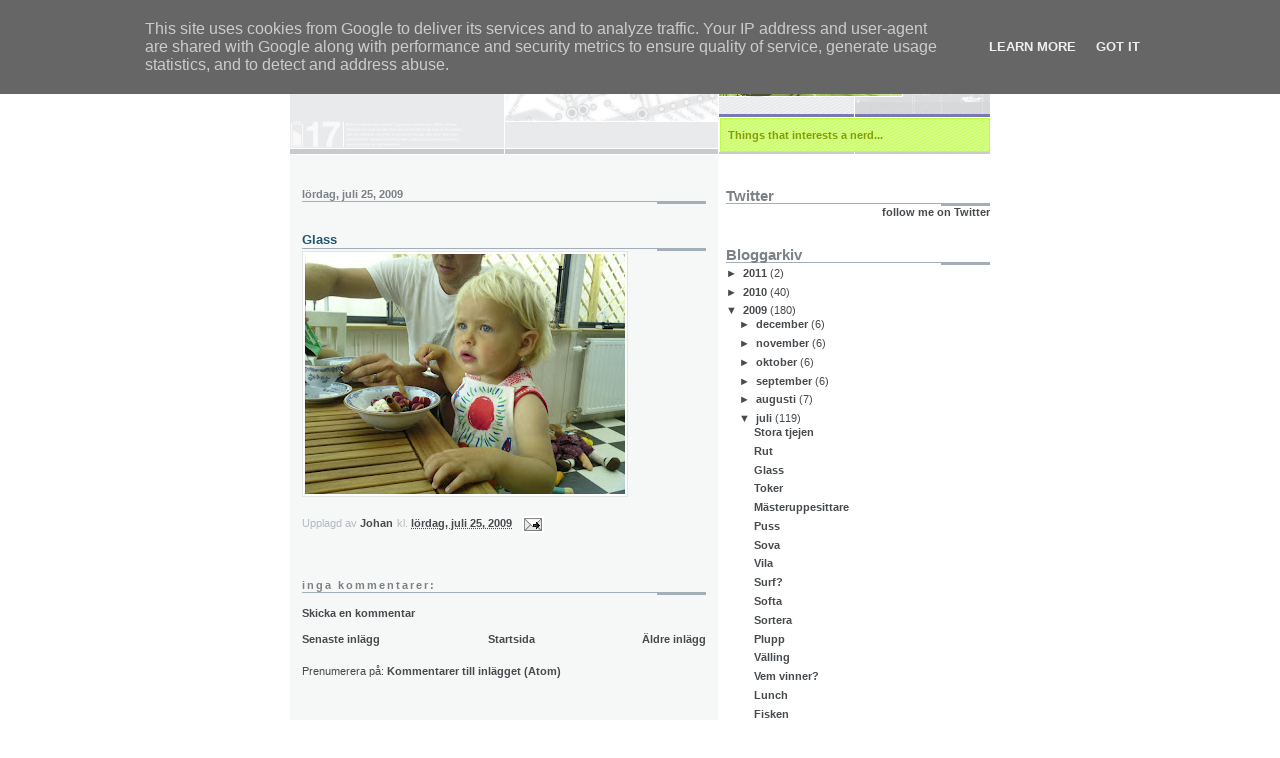

--- FILE ---
content_type: text/html; charset=UTF-8
request_url: http://blog.wieslander.eu/2009/07/glass.html
body_size: 10021
content:
<!DOCTYPE html>
<html dir='ltr' xmlns='http://www.w3.org/1999/xhtml' xmlns:b='http://www.google.com/2005/gml/b' xmlns:data='http://www.google.com/2005/gml/data' xmlns:expr='http://www.google.com/2005/gml/expr'>
<head>
<link href='https://www.blogger.com/static/v1/widgets/2944754296-widget_css_bundle.css' rel='stylesheet' type='text/css'/>
<meta content='text/html; charset=UTF-8' http-equiv='Content-Type'/>
<meta content='blogger' name='generator'/>
<link href='http://blog.wieslander.eu/favicon.ico' rel='icon' type='image/x-icon'/>
<link href='http://blog.wieslander.eu/2009/07/glass.html' rel='canonical'/>
<link rel="alternate" type="application/atom+xml" title="blog.wieslander.eu - Atom" href="http://blog.wieslander.eu/feeds/posts/default" />
<link rel="alternate" type="application/rss+xml" title="blog.wieslander.eu - RSS" href="http://blog.wieslander.eu/feeds/posts/default?alt=rss" />
<link rel="service.post" type="application/atom+xml" title="blog.wieslander.eu - Atom" href="https://www.blogger.com/feeds/5680400/posts/default" />

<link rel="alternate" type="application/atom+xml" title="blog.wieslander.eu - Atom" href="http://blog.wieslander.eu/feeds/812291500950513238/comments/default" />
<!--Can't find substitution for tag [blog.ieCssRetrofitLinks]-->
<link href='https://blogger.googleusercontent.com/img/b/R29vZ2xl/AVvXsEgI4Zeu1Q0ANgne_JHrJ6vwLBvbA7zx4QJJKKXpD4po38p7oFI-1VIyt2opEMr3sthS-faVFo17H7rJ1X_IFXvrcMAkeDxl4RN038v7V8REv357azW-_3v1rw5zQ6OXK5GwDUeEww/s320/image-upload-111-793159.jpg' rel='image_src'/>
<meta content='http://blog.wieslander.eu/2009/07/glass.html' property='og:url'/>
<meta content='Glass' property='og:title'/>
<meta content='Things that interests a nerd...' property='og:description'/>
<meta content='https://blogger.googleusercontent.com/img/b/R29vZ2xl/AVvXsEgI4Zeu1Q0ANgne_JHrJ6vwLBvbA7zx4QJJKKXpD4po38p7oFI-1VIyt2opEMr3sthS-faVFo17H7rJ1X_IFXvrcMAkeDxl4RN038v7V8REv357azW-_3v1rw5zQ6OXK5GwDUeEww/w1200-h630-p-k-no-nu/image-upload-111-793159.jpg' property='og:image'/>
<link href='http://wieslander.eu/favicon.ico' rel='shortcut icon'/>
<title>blog.wieslander.eu: Glass</title>
<style id='page-skin-1' type='text/css'><!--
/*
* -----------------------------------------------------
* Blogger Template Style
* Name:     Snapshot: Tequila
* Date:     27 Feb 2004
* Updated by: Blogger Team
* ------------------------------------------------------ */
/* -- basic html elements -- */
body {
padding: 0;
margin: 0;
font-size: small;
color: #474B4E;
background: #fff;
text-align: center;
}
a {
color: #474B4E;
font-weight: bold;
text-decoration: none;
}
a:visited {
color: #474B4E;
}
a:hover {
text-decoration: underline;
color: #6C65D5;
}
h1 {
margin: 0;
color: #7B8186;
font-size: 1.5em;
text-transform: lowercase;
}
h1 a, h1 a:link, h1 a:visited {
color: #7B8186;
}
h2, #comments h4 {
font-size: 1em;
margin-top: 2em;
margin-right: 0;
margin-bottom: 0;
margin-left: 0;
color: #7B8186;
background: transparent url(https://resources.blogblog.com/blogblog/data/snapshot_tequila/bg-header1_left.gif) bottom right no-repeat;
padding-bottom: 2px;
}
h3 {
font-size: 1em;
margin-top: 2em;
margin-right: 0;
margin-bottom: 0;
margin-left: 0;
background: transparent url(https://resources.blogblog.com/blogblog/data/snapshot_tequila/bg-header1_left.gif) bottom right no-repeat;
padding-bottom: 2px;
}
h4, h5 {
font-size: 0.9em;
text-transform: lowercase;
letter-spacing: 2px;
}
h5 {
color: #7B8186;
}
h6 {
font-size: 0.8em;
text-transform: uppercase;
letter-spacing: 2px;
}
p {
margin-top: 0;
margin-right: 0;
margin-bottom: 1em;
margin-left: 0;
}
img, form {
border: 0; margin: 0;
}
/* -- layout -- */
#outer-wrapper {
width: 700px;
margin: 0 auto;
text-align: left;
font: normal normal 86% Arial, sans-serif;
background: #fff url(https://resources.blogblog.com/blogblog/data/snapshot_tequila/bg-body_left.gif) left top repeat-y;
}
#header-wrapper {
background: #D8DADC url(https://resources.blogblog.com/blogblog/data/snapshot_tequila/bg-headerdiv_left.gif) left top repeat-y;
position: relative;
_height: 0;
}
.descriptionwrapper {
background: #fff url(https://resources.blogblog.com/blogblog/data/snapshot_tequila/bg-sidebar2.gif) 1px 0 no-repeat;
width: 264px;
padding-top: 0;
padding-right: 0;
padding-bottom: 0;
padding-left: 8px;
margin-top: 1px;
margin-right: 0;
margin-bottom: 2px;
margin-left: 0;
position: absolute;
bottom: 0px;
right: 0px;
}
.description {
border: 1px solid #BFFC45;
background: #CCFD6A url(https://resources.blogblog.com/blogblog/data/snapshot_tequila/bg-profile.gif);
padding-top: 10px;
padding-right: 0;
padding-bottom: 10px;
padding-left: 7px;
margin-top: 4px;
margin-right: 0;
margin-bottom: 0;
margin-left: -6px;
color: #839D07;
font-weight: bold;
}
#header-inner {
background: transparent url(https://resources.blogblog.com/blogblog/data/snapshot_tequila/header-02_left.gif) bottom left no-repeat;
_height: 0;
}
#main-wrapper {
line-height: 1.4;
float: left;
padding: 10px 12px;
border-top: solid 1px #fff;
width: 428px;
word-wrap: break-word; /* fix for long text breaking sidebar float in IE */
overflow: hidden;     /* fix for long non-text content breaking IE sidebar float */
/* Tantek hack - http://www.tantek.com/CSS/Examples/boxmodelhack.html */
voice-family: "\"}\"";
voice-family: inherit;
width: 404px;
}
/* IE5 hack */
#main {}
#sidebar {
float:right;
border-top: solid 1px #fff;
padding-top: 4px;
padding-right: 0;
padding-bottom: 0;
padding-left: 7px;
background: #fff;
width: 264px;
word-wrap: break-word; /* fix for long text breaking sidebar float in IE */
overflow: hidden;     /* fix for long non-text content breaking IE sidebar float */
}
#footer {
clear: both;
background: #E9EAEB url(https://resources.blogblog.com/blogblog/data/snapshot_tequila/bg-footer_left.gif) bottom left no-repeat;
border-top: solid 1px #fff;
min-height: 15px;
}
/* -- header style -- */
#header h1 {
padding-top: 12px;
padding-right: 0;
padding-bottom: 92px;
padding-left: 4px;
width: 557px;
line-height: normal;
}
/* -- content area style -- */
#main {
line-height: 1.4;
}
.post h3 {
font-size: 1.2em;
margin-bottom: 0;
color: #215670;
}
.post h3 a {
color: #215670;
}
.post {
clear: both;
margin-bottom: 4em;
}
.post-footer .post-author,
.post-footer .post-timestamp {
color: #B4BABE;
}
.uncustomized-post-template .post-author,
.uncustomized-post-template .post-timestamp {
float: left;
margin-right: 4px;
}
.uncustomized-post-template .post-footer .comment-link {
float: right;
margin-left: 4px;
}
.post img, table.tr-caption-container {
border: 1px solid #E3E4E4;
padding: 2px;
background: #fff;
}
.tr-caption-container img {
border: none;
padding: 0;
}
.deleted-comment {
font-style:italic;
color:gray;
}
.feed-links {
clear: both;
line-height: 2.5em;
}
#blog-pager-newer-link {
float: left;
}
#blog-pager-older-link {
float: right;
}
#blog-pager {
text-align: center;
}
.comment-footer {
margin-bottom: 10px;
}
/* -- sidebar style -- */
.sidebar .widget {
margin-top: 1.3em;
margin-right: 0;
margin-bottom: 0.5em;
margin-left: 0;
}
.sidebar h2 {
font-size: 1.3em;
}
.sidebar dl {
margin-top: 0;
margin-right: 0;
margin-bottom: 10px;
margin-left: 0;
}
.sidebar ul {
list-style: none;
margin: 0;
padding: 0;
}
.sidebar li {
padding-bottom: 5px;
line-height: 1
}
.main .widget .clear {
clear: both;
}
/* -- sidebar style -- */
#footer p {
margin: 0;
padding: 12px 8px;
font-size: 0.9em;
}
.profile-textblock {
margin-left: 0;
clear: both;
}
.profile-img {
float: left;
margin-top: 0;
margin-right: 10px;
margin-bottom: 5px;
margin-left: 0;
border: 1px solid #7C78B5;
padding: 4px;
}
/** Page structure tweaks for layout editor wireframe */
body#layout #header-wrapper {
margin-top: 0;
}
body#layout #main-wrapper {
padding:0;
}

--></style>
<link href='https://www.blogger.com/dyn-css/authorization.css?targetBlogID=5680400&amp;zx=d4b7f3b9-72e1-4480-b567-ca967fd5468f' media='none' onload='if(media!=&#39;all&#39;)media=&#39;all&#39;' rel='stylesheet'/><noscript><link href='https://www.blogger.com/dyn-css/authorization.css?targetBlogID=5680400&amp;zx=d4b7f3b9-72e1-4480-b567-ca967fd5468f' rel='stylesheet'/></noscript>
<meta name='google-adsense-platform-account' content='ca-host-pub-1556223355139109'/>
<meta name='google-adsense-platform-domain' content='blogspot.com'/>

<script type="text/javascript" language="javascript">
  // Supply ads personalization default for EEA readers
  // See https://www.blogger.com/go/adspersonalization
  adsbygoogle = window.adsbygoogle || [];
  if (typeof adsbygoogle.requestNonPersonalizedAds === 'undefined') {
    adsbygoogle.requestNonPersonalizedAds = 1;
  }
</script>


</head>
<body>
<div class='navbar section' id='navbar'><div class='widget Navbar' data-version='1' id='Navbar1'><script type="text/javascript">
    function setAttributeOnload(object, attribute, val) {
      if(window.addEventListener) {
        window.addEventListener('load',
          function(){ object[attribute] = val; }, false);
      } else {
        window.attachEvent('onload', function(){ object[attribute] = val; });
      }
    }
  </script>
<div id="navbar-iframe-container"></div>
<script type="text/javascript" src="https://apis.google.com/js/platform.js"></script>
<script type="text/javascript">
      gapi.load("gapi.iframes:gapi.iframes.style.bubble", function() {
        if (gapi.iframes && gapi.iframes.getContext) {
          gapi.iframes.getContext().openChild({
              url: 'https://www.blogger.com/navbar/5680400?po\x3d812291500950513238\x26origin\x3dhttp://blog.wieslander.eu',
              where: document.getElementById("navbar-iframe-container"),
              id: "navbar-iframe"
          });
        }
      });
    </script><script type="text/javascript">
(function() {
var script = document.createElement('script');
script.type = 'text/javascript';
script.src = '//pagead2.googlesyndication.com/pagead/js/google_top_exp.js';
var head = document.getElementsByTagName('head')[0];
if (head) {
head.appendChild(script);
}})();
</script>
</div></div>
<div id='outer-wrapper'><div id='wrap2'>
<!-- skip links for text browsers -->
<span id='skiplinks' style='display:none;'>
<a href='#main'>skip to main </a> |
      <a href='#sidebar'>skip to sidebar</a>
</span>
<div id='header-wrapper'>
<div class='header section' id='header'><div class='widget Header' data-version='1' id='Header1'>
<div id='header-inner'>
<div class='titlewrapper'>
<h1 class='title'>
<a href='http://blog.wieslander.eu/'>
blog.wieslander.eu
</a>
</h1>
</div>
<div class='descriptionwrapper'>
<p class='description'><span>Things that interests a nerd...</span></p>
</div>
</div>
</div></div>
</div>
<div id='content-wrapper'>
<div id='crosscol-wrapper' style='text-align:center'>
<div class='crosscol no-items section' id='crosscol'></div>
</div>
<div id='main-wrapper'>
<div class='main section' id='main'><div class='widget Blog' data-version='1' id='Blog1'>
<div class='blog-posts hfeed'>

          <div class="date-outer">
        
<h2 class='date-header'><span>lördag, juli 25, 2009</span></h2>

          <div class="date-posts">
        
<div class='post-outer'>
<div class='post hentry uncustomized-post-template' itemprop='blogPost' itemscope='itemscope' itemtype='http://schema.org/BlogPosting'>
<meta content='https://blogger.googleusercontent.com/img/b/R29vZ2xl/AVvXsEgI4Zeu1Q0ANgne_JHrJ6vwLBvbA7zx4QJJKKXpD4po38p7oFI-1VIyt2opEMr3sthS-faVFo17H7rJ1X_IFXvrcMAkeDxl4RN038v7V8REv357azW-_3v1rw5zQ6OXK5GwDUeEww/s320/image-upload-111-793159.jpg' itemprop='image_url'/>
<meta content='5680400' itemprop='blogId'/>
<meta content='812291500950513238' itemprop='postId'/>
<a name='812291500950513238'></a>
<h3 class='post-title entry-title' itemprop='name'>
Glass
</h3>
<div class='post-header'>
<div class='post-header-line-1'></div>
</div>
<div class='post-body entry-content' id='post-body-812291500950513238' itemprop='description articleBody'>
<div xmlns="http://www.w3.org/1999/xhtml"><a href="https://blogger.googleusercontent.com/img/b/R29vZ2xl/AVvXsEgI4Zeu1Q0ANgne_JHrJ6vwLBvbA7zx4QJJKKXpD4po38p7oFI-1VIyt2opEMr3sthS-faVFo17H7rJ1X_IFXvrcMAkeDxl4RN038v7V8REv357azW-_3v1rw5zQ6OXK5GwDUeEww/s1600-h/image-upload-111-793159.jpg"><img src="https://blogger.googleusercontent.com/img/b/R29vZ2xl/AVvXsEgI4Zeu1Q0ANgne_JHrJ6vwLBvbA7zx4QJJKKXpD4po38p7oFI-1VIyt2opEMr3sthS-faVFo17H7rJ1X_IFXvrcMAkeDxl4RN038v7V8REv357azW-_3v1rw5zQ6OXK5GwDUeEww/s320/image-upload-111-793159.jpg"/></a><br /><span/><br /></div>
<div style='clear: both;'></div>
</div>
<div class='post-footer'>
<div class='post-footer-line post-footer-line-1'>
<span class='post-author vcard'>
Upplagd av
<span class='fn' itemprop='author' itemscope='itemscope' itemtype='http://schema.org/Person'>
<meta content='https://www.blogger.com/profile/01986646822815897572' itemprop='url'/>
<a class='g-profile' href='https://www.blogger.com/profile/01986646822815897572' rel='author' title='author profile'>
<span itemprop='name'>Johan</span>
</a>
</span>
</span>
<span class='post-timestamp'>
kl.
<meta content='http://blog.wieslander.eu/2009/07/glass.html' itemprop='url'/>
<a class='timestamp-link' href='http://blog.wieslander.eu/2009/07/glass.html' rel='bookmark' title='permanent link'><abbr class='published' itemprop='datePublished' title='2009-07-25T10:36:00+02:00'>lördag, juli 25, 2009</abbr></a>
</span>
<span class='post-comment-link'>
</span>
<span class='post-icons'>
<span class='item-action'>
<a href='https://www.blogger.com/email-post/5680400/812291500950513238' title='Skicka inlägg'>
<img alt='' class='icon-action' height='13' src='https://resources.blogblog.com/img/icon18_email.gif' width='18'/>
</a>
</span>
<span class='item-control blog-admin pid-1298902840'>
<a href='https://www.blogger.com/post-edit.g?blogID=5680400&postID=812291500950513238&from=pencil' title='Redigera inlägg'>
<img alt='' class='icon-action' height='18' src='https://resources.blogblog.com/img/icon18_edit_allbkg.gif' width='18'/>
</a>
</span>
</span>
<div class='post-share-buttons goog-inline-block'>
</div>
</div>
<div class='post-footer-line post-footer-line-2'>
<span class='post-labels'>
</span>
</div>
<div class='post-footer-line post-footer-line-3'>
<span class='post-location'>
</span>
</div>
</div>
</div>
<div class='comments' id='comments'>
<a name='comments'></a>
<h4>Inga kommentarer:</h4>
<div id='Blog1_comments-block-wrapper'>
<dl class='' id='comments-block'>
</dl>
</div>
<p class='comment-footer'>
<a href='https://www.blogger.com/comment/fullpage/post/5680400/812291500950513238' onclick=''>Skicka en kommentar</a>
</p>
</div>
</div>

        </div></div>
      
</div>
<div class='blog-pager' id='blog-pager'>
<span id='blog-pager-newer-link'>
<a class='blog-pager-newer-link' href='http://blog.wieslander.eu/2009/07/rut.html' id='Blog1_blog-pager-newer-link' title='Senaste inlägg'>Senaste inlägg</a>
</span>
<span id='blog-pager-older-link'>
<a class='blog-pager-older-link' href='http://blog.wieslander.eu/2009/07/toker.html' id='Blog1_blog-pager-older-link' title='Äldre inlägg'>Äldre inlägg</a>
</span>
<a class='home-link' href='http://blog.wieslander.eu/'>Startsida</a>
</div>
<div class='clear'></div>
<div class='post-feeds'>
<div class='feed-links'>
Prenumerera på:
<a class='feed-link' href='http://blog.wieslander.eu/feeds/812291500950513238/comments/default' target='_blank' type='application/atom+xml'>Kommentarer till inlägget (Atom)</a>
</div>
</div>
</div></div>
</div>
<div id='sidebar-wrapper'>
<div class='sidebar section' id='sidebar'><div class='widget HTML' data-version='1' id='HTML1'>
<h2 class='title'>Twitter</h2>
<div class='widget-content'>
<div id="twitter_div">
<h2 style="display:none;" class="sidebar-title">Twitter</h2>
<ul id="twitter_update_list"></ul>
<a id="twitter-link" style="display:block;text-align:right;" href="http://twitter.com/efflon">follow me on Twitter</a>
</div>
<script src="http://twitter.com/javascripts/blogger.js" type="text/javascript"></script>
<script src="http://twitter.com/statuses/user_timeline/efflon.json?callback=twitterCallback2&amp;count=5" type="text/javascript"></script>
</div>
<div class='clear'></div>
</div><div class='widget BlogArchive' data-version='1' id='BlogArchive1'>
<h2>Bloggarkiv</h2>
<div class='widget-content'>
<div id='ArchiveList'>
<div id='BlogArchive1_ArchiveList'>
<ul class='hierarchy'>
<li class='archivedate collapsed'>
<a class='toggle' href='javascript:void(0)'>
<span class='zippy'>

        &#9658;&#160;
      
</span>
</a>
<a class='post-count-link' href='http://blog.wieslander.eu/2011/'>
2011
</a>
<span class='post-count' dir='ltr'>(2)</span>
<ul class='hierarchy'>
<li class='archivedate collapsed'>
<a class='toggle' href='javascript:void(0)'>
<span class='zippy'>

        &#9658;&#160;
      
</span>
</a>
<a class='post-count-link' href='http://blog.wieslander.eu/2011/02/'>
februari
</a>
<span class='post-count' dir='ltr'>(2)</span>
</li>
</ul>
</li>
</ul>
<ul class='hierarchy'>
<li class='archivedate collapsed'>
<a class='toggle' href='javascript:void(0)'>
<span class='zippy'>

        &#9658;&#160;
      
</span>
</a>
<a class='post-count-link' href='http://blog.wieslander.eu/2010/'>
2010
</a>
<span class='post-count' dir='ltr'>(40)</span>
<ul class='hierarchy'>
<li class='archivedate collapsed'>
<a class='toggle' href='javascript:void(0)'>
<span class='zippy'>

        &#9658;&#160;
      
</span>
</a>
<a class='post-count-link' href='http://blog.wieslander.eu/2010/09/'>
september
</a>
<span class='post-count' dir='ltr'>(2)</span>
</li>
</ul>
<ul class='hierarchy'>
<li class='archivedate collapsed'>
<a class='toggle' href='javascript:void(0)'>
<span class='zippy'>

        &#9658;&#160;
      
</span>
</a>
<a class='post-count-link' href='http://blog.wieslander.eu/2010/08/'>
augusti
</a>
<span class='post-count' dir='ltr'>(19)</span>
</li>
</ul>
<ul class='hierarchy'>
<li class='archivedate collapsed'>
<a class='toggle' href='javascript:void(0)'>
<span class='zippy'>

        &#9658;&#160;
      
</span>
</a>
<a class='post-count-link' href='http://blog.wieslander.eu/2010/07/'>
juli
</a>
<span class='post-count' dir='ltr'>(10)</span>
</li>
</ul>
<ul class='hierarchy'>
<li class='archivedate collapsed'>
<a class='toggle' href='javascript:void(0)'>
<span class='zippy'>

        &#9658;&#160;
      
</span>
</a>
<a class='post-count-link' href='http://blog.wieslander.eu/2010/05/'>
maj
</a>
<span class='post-count' dir='ltr'>(4)</span>
</li>
</ul>
<ul class='hierarchy'>
<li class='archivedate collapsed'>
<a class='toggle' href='javascript:void(0)'>
<span class='zippy'>

        &#9658;&#160;
      
</span>
</a>
<a class='post-count-link' href='http://blog.wieslander.eu/2010/03/'>
mars
</a>
<span class='post-count' dir='ltr'>(1)</span>
</li>
</ul>
<ul class='hierarchy'>
<li class='archivedate collapsed'>
<a class='toggle' href='javascript:void(0)'>
<span class='zippy'>

        &#9658;&#160;
      
</span>
</a>
<a class='post-count-link' href='http://blog.wieslander.eu/2010/02/'>
februari
</a>
<span class='post-count' dir='ltr'>(4)</span>
</li>
</ul>
</li>
</ul>
<ul class='hierarchy'>
<li class='archivedate expanded'>
<a class='toggle' href='javascript:void(0)'>
<span class='zippy toggle-open'>

        &#9660;&#160;
      
</span>
</a>
<a class='post-count-link' href='http://blog.wieslander.eu/2009/'>
2009
</a>
<span class='post-count' dir='ltr'>(180)</span>
<ul class='hierarchy'>
<li class='archivedate collapsed'>
<a class='toggle' href='javascript:void(0)'>
<span class='zippy'>

        &#9658;&#160;
      
</span>
</a>
<a class='post-count-link' href='http://blog.wieslander.eu/2009/12/'>
december
</a>
<span class='post-count' dir='ltr'>(6)</span>
</li>
</ul>
<ul class='hierarchy'>
<li class='archivedate collapsed'>
<a class='toggle' href='javascript:void(0)'>
<span class='zippy'>

        &#9658;&#160;
      
</span>
</a>
<a class='post-count-link' href='http://blog.wieslander.eu/2009/11/'>
november
</a>
<span class='post-count' dir='ltr'>(6)</span>
</li>
</ul>
<ul class='hierarchy'>
<li class='archivedate collapsed'>
<a class='toggle' href='javascript:void(0)'>
<span class='zippy'>

        &#9658;&#160;
      
</span>
</a>
<a class='post-count-link' href='http://blog.wieslander.eu/2009/10/'>
oktober
</a>
<span class='post-count' dir='ltr'>(6)</span>
</li>
</ul>
<ul class='hierarchy'>
<li class='archivedate collapsed'>
<a class='toggle' href='javascript:void(0)'>
<span class='zippy'>

        &#9658;&#160;
      
</span>
</a>
<a class='post-count-link' href='http://blog.wieslander.eu/2009/09/'>
september
</a>
<span class='post-count' dir='ltr'>(6)</span>
</li>
</ul>
<ul class='hierarchy'>
<li class='archivedate collapsed'>
<a class='toggle' href='javascript:void(0)'>
<span class='zippy'>

        &#9658;&#160;
      
</span>
</a>
<a class='post-count-link' href='http://blog.wieslander.eu/2009/08/'>
augusti
</a>
<span class='post-count' dir='ltr'>(7)</span>
</li>
</ul>
<ul class='hierarchy'>
<li class='archivedate expanded'>
<a class='toggle' href='javascript:void(0)'>
<span class='zippy toggle-open'>

        &#9660;&#160;
      
</span>
</a>
<a class='post-count-link' href='http://blog.wieslander.eu/2009/07/'>
juli
</a>
<span class='post-count' dir='ltr'>(119)</span>
<ul class='posts'>
<li><a href='http://blog.wieslander.eu/2009/07/stora-tjejen.html'>Stora tjejen</a></li>
<li><a href='http://blog.wieslander.eu/2009/07/rut.html'>Rut</a></li>
<li><a href='http://blog.wieslander.eu/2009/07/glass.html'>Glass</a></li>
<li><a href='http://blog.wieslander.eu/2009/07/toker.html'>Toker</a></li>
<li><a href='http://blog.wieslander.eu/2009/07/masteruppesittare.html'>Mästeruppesittare</a></li>
<li><a href='http://blog.wieslander.eu/2009/07/puss.html'>Puss</a></li>
<li><a href='http://blog.wieslander.eu/2009/07/sova.html'>Sova</a></li>
<li><a href='http://blog.wieslander.eu/2009/07/vila.html'>Vila</a></li>
<li><a href='http://blog.wieslander.eu/2009/07/surf.html'>Surf?</a></li>
<li><a href='http://blog.wieslander.eu/2009/07/softa.html'>Softa</a></li>
<li><a href='http://blog.wieslander.eu/2009/07/sortera.html'>Sortera</a></li>
<li><a href='http://blog.wieslander.eu/2009/07/plupp.html'>Plupp</a></li>
<li><a href='http://blog.wieslander.eu/2009/07/valling.html'>Välling</a></li>
<li><a href='http://blog.wieslander.eu/2009/07/vem-vinner.html'>Vem vinner?</a></li>
<li><a href='http://blog.wieslander.eu/2009/07/lunch.html'>Lunch</a></li>
<li><a href='http://blog.wieslander.eu/2009/07/fisken.html'>Fisken</a></li>
<li><a href='http://blog.wieslander.eu/2009/07/sortera-granater.html'>Sortera granater</a></li>
<li><a href='http://blog.wieslander.eu/2009/07/syskonmisshandel.html'>Syskonmisshandel</a></li>
<li><a href='http://blog.wieslander.eu/2009/07/line-dance.html'>Line dance</a></li>
<li><a href='http://blog.wieslander.eu/2009/07/beloningen.html'>Belöningen</a></li>
<li><a href='http://blog.wieslander.eu/2009/07/midsommarblomster.html'>Midsommarblomster</a></li>
<li><a href='http://blog.wieslander.eu/2009/07/bus_21.html'>Bus</a></li>
<li><a href='http://blog.wieslander.eu/2009/07/halla-handen.html'>Hålla handen</a></li>
<li><a href='http://blog.wieslander.eu/2009/07/pa-vag-ned.html'>På väg ned</a></li>
<li><a href='http://blog.wieslander.eu/2009/07/vad-ar-det-som-hander.html'>Vad är det som händer?</a></li>
<li><a href='http://blog.wieslander.eu/2009/07/byn-i-bakgrunden.html'>Byn i bakgrunden</a></li>
<li><a href='http://blog.wieslander.eu/2009/07/fjallflicka.html'>Fjällflicka</a></li>
<li><a href='http://blog.wieslander.eu/2009/07/flyga.html'>Flyga</a></li>
<li><a href='http://blog.wieslander.eu/2009/07/scones.html'>Scones</a></li>
<li><a href='http://blog.wieslander.eu/2009/07/hor-faglar-sjunga-glatt.html'>Hör fåglar sjunga glatt</a></li>
<li><a href='http://blog.wieslander.eu/2009/07/sandstrand.html'>Sandstrand</a></li>
<li><a href='http://blog.wieslander.eu/2009/07/lapporten-i-bakgrunden.html'>Lapporten i bakgrunden</a></li>
<li><a href='http://blog.wieslander.eu/2009/07/strandliv.html'>Strandliv</a></li>
<li><a href='http://blog.wieslander.eu/2009/07/pa-vag-till-stranden.html'>På väg till stranden</a></li>
<li><a href='http://blog.wieslander.eu/2009/07/hej-da-norge.html'>Hej då Norge</a></li>
<li><a href='http://blog.wieslander.eu/2009/07/familjefoto.html'>Familjefoto</a></li>
<li><a href='http://blog.wieslander.eu/2009/07/mu.html'>Mu</a></li>
<li><a href='http://blog.wieslander.eu/2009/07/blomma.html'>Blomma</a></li>
<li><a href='http://blog.wieslander.eu/2009/07/lite-nice.html'>Lite nice</a></li>
<li><a href='http://blog.wieslander.eu/2009/07/gott.html'>Gott</a></li>
<li><a href='http://blog.wieslander.eu/2009/07/kottbullar-i-harstad.html'>Köttbullar i Harstad</a></li>
<li><a href='http://blog.wieslander.eu/2009/07/bus-i-bilen.html'>Bus i bilen</a></li>
<li><a href='http://blog.wieslander.eu/2009/07/pa-spaning-efter-norge.html'>På spaning efter Norge</a></li>
<li><a href='http://blog.wieslander.eu/2009/07/lilla-vild.html'>Lilla vild</a></li>
<li><a href='http://blog.wieslander.eu/2009/07/hur-smutsig-kan-man-bli.html'>Hur smutsig kan man bli?</a></li>
<li><a href='http://blog.wieslander.eu/2009/07/bathus.html'>Båthus</a></li>
<li><a href='http://blog.wieslander.eu/2009/07/snurra.html'>Snurra</a></li>
<li><a href='http://blog.wieslander.eu/2009/07/kallt.html'>Kallt</a></li>
<li><a href='http://blog.wieslander.eu/2009/07/im-slacker.html'>Im a slacker</a></li>
<li><a href='http://blog.wieslander.eu/2009/07/pump-it-up.html'>Pump it up</a></li>
<li><a href='http://blog.wieslander.eu/2009/07/efter.html'>Efter</a></li>
<li><a href='http://blog.wieslander.eu/2009/07/fore.html'>Före</a></li>
<li><a href='http://blog.wieslander.eu/2009/07/syskon.html'>Syskon</a></li>
<li><a href='http://blog.wieslander.eu/2009/07/nyklippt.html'>Nyklippt</a></li>
<li><a href='http://blog.wieslander.eu/2009/07/mysstund.html'>Mysstund</a></li>
<li><a href='http://blog.wieslander.eu/2009/07/vissa-jobbar.html'>Vissa jobbar...</a></li>
<li><a href='http://blog.wieslander.eu/2009/07/balans.html'>Balans</a></li>
<li><a href='http://blog.wieslander.eu/2009/07/byte.html'>Byte</a></li>
<li><a href='http://blog.wieslander.eu/2009/07/tvattdag.html'>Tvättdag</a></li>
<li><a href='http://blog.wieslander.eu/2009/07/bada.html'>Bada</a></li>
<li><a href='http://blog.wieslander.eu/2009/07/mer-bus.html'>Mer bus</a></li>
<li><a href='http://blog.wieslander.eu/2009/07/bus.html'>Bus</a></li>
<li><a href='http://blog.wieslander.eu/2009/07/nybastabastade.html'>NybästaBASTADE</a></li>
<li><a href='http://blog.wieslander.eu/2009/07/ata-bulle.html'>Äta bulle</a></li>
<li><a href='http://blog.wieslander.eu/2009/07/baga-lide-bullar.html'>Baga lide bullar</a></li>
<li><a href='http://blog.wieslander.eu/2009/07/hogkoncentrerat-bus.html'>Högkoncentrerat bus</a></li>
<li><a href='http://blog.wieslander.eu/2009/07/torn.html'>Torn</a></li>
<li><a href='http://blog.wieslander.eu/2009/07/simma.html'>Simma</a></li>
<li><a href='http://blog.wieslander.eu/2009/07/stranden.html'>Stranden</a></li>
<li><a href='http://blog.wieslander.eu/2009/07/silverfallet.html'>Silverfallet</a></li>
<li><a href='http://blog.wieslander.eu/2009/07/kvallsfopp.html'>Kvällsfopp</a></li>
<li><a href='http://blog.wieslander.eu/2009/07/spelhaj.html'>Spelhaj</a></li>
<li><a href='http://blog.wieslander.eu/2009/07/ata-lite.html'>Äta lite</a></li>
<li><a href='http://blog.wieslander.eu/2009/07/traning.html'>Träning</a></li>
<li><a href='http://blog.wieslander.eu/2009/07/korv.html'>Korv</a></li>
<li><a href='http://blog.wieslander.eu/2009/07/storstadning.html'>Storstädning</a></li>
<li><a href='http://blog.wieslander.eu/2009/07/pappa-tranar.html'>Pappa tränar</a></li>
<li><a href='http://blog.wieslander.eu/2009/07/supersovare.html'>Supersovare</a></li>
<li><a href='http://blog.wieslander.eu/2009/07/attasovare.html'>Åttasovare</a></li>
<li><a href='http://blog.wieslander.eu/2009/07/sjusovare.html'>Sjusovare</a></li>
<li><a href='http://blog.wieslander.eu/2009/07/jobba-i-gruvan.html'>Jobba i gruvan</a></li>
<li><a href='http://blog.wieslander.eu/2009/07/pa-cafe.html'>På café</a></li>
<li><a href='http://blog.wieslander.eu/2009/07/morgonfis_13.html'>Morgonfis</a></li>
<li><a href='http://blog.wieslander.eu/2009/07/aka-lift.html'>Åka lift</a></li>
<li><a href='http://blog.wieslander.eu/2009/07/ostkrok.html'>Ostkrok</a></li>
<li><a href='http://blog.wieslander.eu/2009/07/sno.html'>Snö</a></li>
<li><a href='http://blog.wieslander.eu/2009/07/puss-familjen.html'>Puss familjen</a></li>
<li><a href='http://blog.wieslander.eu/2009/07/till-topps.html'>Till topps</a></li>
<li><a href='http://blog.wieslander.eu/2009/07/pappa-jobbar.html'>Pappa jobbar</a></li>
<li><a href='http://blog.wieslander.eu/2009/07/kommer-mat_12.html'>Kommer mat</a></li>
<li><a href='http://blog.wieslander.eu/2009/07/torra-klader_11.html'>Torra kläder.</a></li>
<li><a href='http://blog.wieslander.eu/2009/07/hittade-en-spade.html'>Hittade en spade</a></li>
<li><a href='http://blog.wieslander.eu/2009/07/stada-stenen.html'>Städa stenen</a></li>
<li><a href='http://blog.wieslander.eu/2009/07/yoga.html'>Yoga</a></li>
<li><a href='http://blog.wieslander.eu/2009/07/pdptatpamg.html'>Pdptatpamg</a></li>
<li><a href='http://blog.wieslander.eu/2009/07/brakisar.html'>Bråkisar</a></li>
<li><a href='http://blog.wieslander.eu/2009/07/gunghack.html'>Gunghack</a></li>
<li><a href='http://blog.wieslander.eu/2009/07/sten.html'>Sten</a></li>
<li><a href='http://blog.wieslander.eu/2009/07/viktors-sockerkaka.html'>Viktors sockerkaka</a></li>
<li><a href='http://blog.wieslander.eu/2009/07/talt.html'>Tält</a></li>
</ul>
</li>
</ul>
<ul class='hierarchy'>
<li class='archivedate collapsed'>
<a class='toggle' href='javascript:void(0)'>
<span class='zippy'>

        &#9658;&#160;
      
</span>
</a>
<a class='post-count-link' href='http://blog.wieslander.eu/2009/06/'>
juni
</a>
<span class='post-count' dir='ltr'>(7)</span>
</li>
</ul>
<ul class='hierarchy'>
<li class='archivedate collapsed'>
<a class='toggle' href='javascript:void(0)'>
<span class='zippy'>

        &#9658;&#160;
      
</span>
</a>
<a class='post-count-link' href='http://blog.wieslander.eu/2009/05/'>
maj
</a>
<span class='post-count' dir='ltr'>(8)</span>
</li>
</ul>
<ul class='hierarchy'>
<li class='archivedate collapsed'>
<a class='toggle' href='javascript:void(0)'>
<span class='zippy'>

        &#9658;&#160;
      
</span>
</a>
<a class='post-count-link' href='http://blog.wieslander.eu/2009/04/'>
april
</a>
<span class='post-count' dir='ltr'>(7)</span>
</li>
</ul>
<ul class='hierarchy'>
<li class='archivedate collapsed'>
<a class='toggle' href='javascript:void(0)'>
<span class='zippy'>

        &#9658;&#160;
      
</span>
</a>
<a class='post-count-link' href='http://blog.wieslander.eu/2009/03/'>
mars
</a>
<span class='post-count' dir='ltr'>(3)</span>
</li>
</ul>
<ul class='hierarchy'>
<li class='archivedate collapsed'>
<a class='toggle' href='javascript:void(0)'>
<span class='zippy'>

        &#9658;&#160;
      
</span>
</a>
<a class='post-count-link' href='http://blog.wieslander.eu/2009/02/'>
februari
</a>
<span class='post-count' dir='ltr'>(4)</span>
</li>
</ul>
<ul class='hierarchy'>
<li class='archivedate collapsed'>
<a class='toggle' href='javascript:void(0)'>
<span class='zippy'>

        &#9658;&#160;
      
</span>
</a>
<a class='post-count-link' href='http://blog.wieslander.eu/2009/01/'>
januari
</a>
<span class='post-count' dir='ltr'>(1)</span>
</li>
</ul>
</li>
</ul>
<ul class='hierarchy'>
<li class='archivedate collapsed'>
<a class='toggle' href='javascript:void(0)'>
<span class='zippy'>

        &#9658;&#160;
      
</span>
</a>
<a class='post-count-link' href='http://blog.wieslander.eu/2008/'>
2008
</a>
<span class='post-count' dir='ltr'>(187)</span>
<ul class='hierarchy'>
<li class='archivedate collapsed'>
<a class='toggle' href='javascript:void(0)'>
<span class='zippy'>

        &#9658;&#160;
      
</span>
</a>
<a class='post-count-link' href='http://blog.wieslander.eu/2008/12/'>
december
</a>
<span class='post-count' dir='ltr'>(5)</span>
</li>
</ul>
<ul class='hierarchy'>
<li class='archivedate collapsed'>
<a class='toggle' href='javascript:void(0)'>
<span class='zippy'>

        &#9658;&#160;
      
</span>
</a>
<a class='post-count-link' href='http://blog.wieslander.eu/2008/11/'>
november
</a>
<span class='post-count' dir='ltr'>(10)</span>
</li>
</ul>
<ul class='hierarchy'>
<li class='archivedate collapsed'>
<a class='toggle' href='javascript:void(0)'>
<span class='zippy'>

        &#9658;&#160;
      
</span>
</a>
<a class='post-count-link' href='http://blog.wieslander.eu/2008/10/'>
oktober
</a>
<span class='post-count' dir='ltr'>(24)</span>
</li>
</ul>
<ul class='hierarchy'>
<li class='archivedate collapsed'>
<a class='toggle' href='javascript:void(0)'>
<span class='zippy'>

        &#9658;&#160;
      
</span>
</a>
<a class='post-count-link' href='http://blog.wieslander.eu/2008/09/'>
september
</a>
<span class='post-count' dir='ltr'>(1)</span>
</li>
</ul>
<ul class='hierarchy'>
<li class='archivedate collapsed'>
<a class='toggle' href='javascript:void(0)'>
<span class='zippy'>

        &#9658;&#160;
      
</span>
</a>
<a class='post-count-link' href='http://blog.wieslander.eu/2008/08/'>
augusti
</a>
<span class='post-count' dir='ltr'>(12)</span>
</li>
</ul>
<ul class='hierarchy'>
<li class='archivedate collapsed'>
<a class='toggle' href='javascript:void(0)'>
<span class='zippy'>

        &#9658;&#160;
      
</span>
</a>
<a class='post-count-link' href='http://blog.wieslander.eu/2008/07/'>
juli
</a>
<span class='post-count' dir='ltr'>(83)</span>
</li>
</ul>
<ul class='hierarchy'>
<li class='archivedate collapsed'>
<a class='toggle' href='javascript:void(0)'>
<span class='zippy'>

        &#9658;&#160;
      
</span>
</a>
<a class='post-count-link' href='http://blog.wieslander.eu/2008/06/'>
juni
</a>
<span class='post-count' dir='ltr'>(35)</span>
</li>
</ul>
<ul class='hierarchy'>
<li class='archivedate collapsed'>
<a class='toggle' href='javascript:void(0)'>
<span class='zippy'>

        &#9658;&#160;
      
</span>
</a>
<a class='post-count-link' href='http://blog.wieslander.eu/2008/05/'>
maj
</a>
<span class='post-count' dir='ltr'>(7)</span>
</li>
</ul>
<ul class='hierarchy'>
<li class='archivedate collapsed'>
<a class='toggle' href='javascript:void(0)'>
<span class='zippy'>

        &#9658;&#160;
      
</span>
</a>
<a class='post-count-link' href='http://blog.wieslander.eu/2008/04/'>
april
</a>
<span class='post-count' dir='ltr'>(5)</span>
</li>
</ul>
<ul class='hierarchy'>
<li class='archivedate collapsed'>
<a class='toggle' href='javascript:void(0)'>
<span class='zippy'>

        &#9658;&#160;
      
</span>
</a>
<a class='post-count-link' href='http://blog.wieslander.eu/2008/03/'>
mars
</a>
<span class='post-count' dir='ltr'>(5)</span>
</li>
</ul>
</li>
</ul>
<ul class='hierarchy'>
<li class='archivedate collapsed'>
<a class='toggle' href='javascript:void(0)'>
<span class='zippy'>

        &#9658;&#160;
      
</span>
</a>
<a class='post-count-link' href='http://blog.wieslander.eu/2007/'>
2007
</a>
<span class='post-count' dir='ltr'>(67)</span>
<ul class='hierarchy'>
<li class='archivedate collapsed'>
<a class='toggle' href='javascript:void(0)'>
<span class='zippy'>

        &#9658;&#160;
      
</span>
</a>
<a class='post-count-link' href='http://blog.wieslander.eu/2007/11/'>
november
</a>
<span class='post-count' dir='ltr'>(3)</span>
</li>
</ul>
<ul class='hierarchy'>
<li class='archivedate collapsed'>
<a class='toggle' href='javascript:void(0)'>
<span class='zippy'>

        &#9658;&#160;
      
</span>
</a>
<a class='post-count-link' href='http://blog.wieslander.eu/2007/10/'>
oktober
</a>
<span class='post-count' dir='ltr'>(4)</span>
</li>
</ul>
<ul class='hierarchy'>
<li class='archivedate collapsed'>
<a class='toggle' href='javascript:void(0)'>
<span class='zippy'>

        &#9658;&#160;
      
</span>
</a>
<a class='post-count-link' href='http://blog.wieslander.eu/2007/09/'>
september
</a>
<span class='post-count' dir='ltr'>(5)</span>
</li>
</ul>
<ul class='hierarchy'>
<li class='archivedate collapsed'>
<a class='toggle' href='javascript:void(0)'>
<span class='zippy'>

        &#9658;&#160;
      
</span>
</a>
<a class='post-count-link' href='http://blog.wieslander.eu/2007/08/'>
augusti
</a>
<span class='post-count' dir='ltr'>(3)</span>
</li>
</ul>
<ul class='hierarchy'>
<li class='archivedate collapsed'>
<a class='toggle' href='javascript:void(0)'>
<span class='zippy'>

        &#9658;&#160;
      
</span>
</a>
<a class='post-count-link' href='http://blog.wieslander.eu/2007/07/'>
juli
</a>
<span class='post-count' dir='ltr'>(6)</span>
</li>
</ul>
<ul class='hierarchy'>
<li class='archivedate collapsed'>
<a class='toggle' href='javascript:void(0)'>
<span class='zippy'>

        &#9658;&#160;
      
</span>
</a>
<a class='post-count-link' href='http://blog.wieslander.eu/2007/06/'>
juni
</a>
<span class='post-count' dir='ltr'>(3)</span>
</li>
</ul>
<ul class='hierarchy'>
<li class='archivedate collapsed'>
<a class='toggle' href='javascript:void(0)'>
<span class='zippy'>

        &#9658;&#160;
      
</span>
</a>
<a class='post-count-link' href='http://blog.wieslander.eu/2007/05/'>
maj
</a>
<span class='post-count' dir='ltr'>(9)</span>
</li>
</ul>
<ul class='hierarchy'>
<li class='archivedate collapsed'>
<a class='toggle' href='javascript:void(0)'>
<span class='zippy'>

        &#9658;&#160;
      
</span>
</a>
<a class='post-count-link' href='http://blog.wieslander.eu/2007/04/'>
april
</a>
<span class='post-count' dir='ltr'>(4)</span>
</li>
</ul>
<ul class='hierarchy'>
<li class='archivedate collapsed'>
<a class='toggle' href='javascript:void(0)'>
<span class='zippy'>

        &#9658;&#160;
      
</span>
</a>
<a class='post-count-link' href='http://blog.wieslander.eu/2007/03/'>
mars
</a>
<span class='post-count' dir='ltr'>(12)</span>
</li>
</ul>
<ul class='hierarchy'>
<li class='archivedate collapsed'>
<a class='toggle' href='javascript:void(0)'>
<span class='zippy'>

        &#9658;&#160;
      
</span>
</a>
<a class='post-count-link' href='http://blog.wieslander.eu/2007/02/'>
februari
</a>
<span class='post-count' dir='ltr'>(7)</span>
</li>
</ul>
<ul class='hierarchy'>
<li class='archivedate collapsed'>
<a class='toggle' href='javascript:void(0)'>
<span class='zippy'>

        &#9658;&#160;
      
</span>
</a>
<a class='post-count-link' href='http://blog.wieslander.eu/2007/01/'>
januari
</a>
<span class='post-count' dir='ltr'>(11)</span>
</li>
</ul>
</li>
</ul>
<ul class='hierarchy'>
<li class='archivedate collapsed'>
<a class='toggle' href='javascript:void(0)'>
<span class='zippy'>

        &#9658;&#160;
      
</span>
</a>
<a class='post-count-link' href='http://blog.wieslander.eu/2006/'>
2006
</a>
<span class='post-count' dir='ltr'>(48)</span>
<ul class='hierarchy'>
<li class='archivedate collapsed'>
<a class='toggle' href='javascript:void(0)'>
<span class='zippy'>

        &#9658;&#160;
      
</span>
</a>
<a class='post-count-link' href='http://blog.wieslander.eu/2006/12/'>
december
</a>
<span class='post-count' dir='ltr'>(4)</span>
</li>
</ul>
<ul class='hierarchy'>
<li class='archivedate collapsed'>
<a class='toggle' href='javascript:void(0)'>
<span class='zippy'>

        &#9658;&#160;
      
</span>
</a>
<a class='post-count-link' href='http://blog.wieslander.eu/2006/11/'>
november
</a>
<span class='post-count' dir='ltr'>(3)</span>
</li>
</ul>
<ul class='hierarchy'>
<li class='archivedate collapsed'>
<a class='toggle' href='javascript:void(0)'>
<span class='zippy'>

        &#9658;&#160;
      
</span>
</a>
<a class='post-count-link' href='http://blog.wieslander.eu/2006/10/'>
oktober
</a>
<span class='post-count' dir='ltr'>(1)</span>
</li>
</ul>
<ul class='hierarchy'>
<li class='archivedate collapsed'>
<a class='toggle' href='javascript:void(0)'>
<span class='zippy'>

        &#9658;&#160;
      
</span>
</a>
<a class='post-count-link' href='http://blog.wieslander.eu/2006/08/'>
augusti
</a>
<span class='post-count' dir='ltr'>(5)</span>
</li>
</ul>
<ul class='hierarchy'>
<li class='archivedate collapsed'>
<a class='toggle' href='javascript:void(0)'>
<span class='zippy'>

        &#9658;&#160;
      
</span>
</a>
<a class='post-count-link' href='http://blog.wieslander.eu/2006/04/'>
april
</a>
<span class='post-count' dir='ltr'>(12)</span>
</li>
</ul>
<ul class='hierarchy'>
<li class='archivedate collapsed'>
<a class='toggle' href='javascript:void(0)'>
<span class='zippy'>

        &#9658;&#160;
      
</span>
</a>
<a class='post-count-link' href='http://blog.wieslander.eu/2006/03/'>
mars
</a>
<span class='post-count' dir='ltr'>(13)</span>
</li>
</ul>
<ul class='hierarchy'>
<li class='archivedate collapsed'>
<a class='toggle' href='javascript:void(0)'>
<span class='zippy'>

        &#9658;&#160;
      
</span>
</a>
<a class='post-count-link' href='http://blog.wieslander.eu/2006/02/'>
februari
</a>
<span class='post-count' dir='ltr'>(9)</span>
</li>
</ul>
<ul class='hierarchy'>
<li class='archivedate collapsed'>
<a class='toggle' href='javascript:void(0)'>
<span class='zippy'>

        &#9658;&#160;
      
</span>
</a>
<a class='post-count-link' href='http://blog.wieslander.eu/2006/01/'>
januari
</a>
<span class='post-count' dir='ltr'>(1)</span>
</li>
</ul>
</li>
</ul>
<ul class='hierarchy'>
<li class='archivedate collapsed'>
<a class='toggle' href='javascript:void(0)'>
<span class='zippy'>

        &#9658;&#160;
      
</span>
</a>
<a class='post-count-link' href='http://blog.wieslander.eu/2005/'>
2005
</a>
<span class='post-count' dir='ltr'>(35)</span>
<ul class='hierarchy'>
<li class='archivedate collapsed'>
<a class='toggle' href='javascript:void(0)'>
<span class='zippy'>

        &#9658;&#160;
      
</span>
</a>
<a class='post-count-link' href='http://blog.wieslander.eu/2005/11/'>
november
</a>
<span class='post-count' dir='ltr'>(3)</span>
</li>
</ul>
<ul class='hierarchy'>
<li class='archivedate collapsed'>
<a class='toggle' href='javascript:void(0)'>
<span class='zippy'>

        &#9658;&#160;
      
</span>
</a>
<a class='post-count-link' href='http://blog.wieslander.eu/2005/10/'>
oktober
</a>
<span class='post-count' dir='ltr'>(7)</span>
</li>
</ul>
<ul class='hierarchy'>
<li class='archivedate collapsed'>
<a class='toggle' href='javascript:void(0)'>
<span class='zippy'>

        &#9658;&#160;
      
</span>
</a>
<a class='post-count-link' href='http://blog.wieslander.eu/2005/09/'>
september
</a>
<span class='post-count' dir='ltr'>(1)</span>
</li>
</ul>
<ul class='hierarchy'>
<li class='archivedate collapsed'>
<a class='toggle' href='javascript:void(0)'>
<span class='zippy'>

        &#9658;&#160;
      
</span>
</a>
<a class='post-count-link' href='http://blog.wieslander.eu/2005/08/'>
augusti
</a>
<span class='post-count' dir='ltr'>(1)</span>
</li>
</ul>
<ul class='hierarchy'>
<li class='archivedate collapsed'>
<a class='toggle' href='javascript:void(0)'>
<span class='zippy'>

        &#9658;&#160;
      
</span>
</a>
<a class='post-count-link' href='http://blog.wieslander.eu/2005/05/'>
maj
</a>
<span class='post-count' dir='ltr'>(6)</span>
</li>
</ul>
<ul class='hierarchy'>
<li class='archivedate collapsed'>
<a class='toggle' href='javascript:void(0)'>
<span class='zippy'>

        &#9658;&#160;
      
</span>
</a>
<a class='post-count-link' href='http://blog.wieslander.eu/2005/04/'>
april
</a>
<span class='post-count' dir='ltr'>(2)</span>
</li>
</ul>
<ul class='hierarchy'>
<li class='archivedate collapsed'>
<a class='toggle' href='javascript:void(0)'>
<span class='zippy'>

        &#9658;&#160;
      
</span>
</a>
<a class='post-count-link' href='http://blog.wieslander.eu/2005/03/'>
mars
</a>
<span class='post-count' dir='ltr'>(4)</span>
</li>
</ul>
<ul class='hierarchy'>
<li class='archivedate collapsed'>
<a class='toggle' href='javascript:void(0)'>
<span class='zippy'>

        &#9658;&#160;
      
</span>
</a>
<a class='post-count-link' href='http://blog.wieslander.eu/2005/02/'>
februari
</a>
<span class='post-count' dir='ltr'>(10)</span>
</li>
</ul>
<ul class='hierarchy'>
<li class='archivedate collapsed'>
<a class='toggle' href='javascript:void(0)'>
<span class='zippy'>

        &#9658;&#160;
      
</span>
</a>
<a class='post-count-link' href='http://blog.wieslander.eu/2005/01/'>
januari
</a>
<span class='post-count' dir='ltr'>(1)</span>
</li>
</ul>
</li>
</ul>
<ul class='hierarchy'>
<li class='archivedate collapsed'>
<a class='toggle' href='javascript:void(0)'>
<span class='zippy'>

        &#9658;&#160;
      
</span>
</a>
<a class='post-count-link' href='http://blog.wieslander.eu/2004/'>
2004
</a>
<span class='post-count' dir='ltr'>(73)</span>
<ul class='hierarchy'>
<li class='archivedate collapsed'>
<a class='toggle' href='javascript:void(0)'>
<span class='zippy'>

        &#9658;&#160;
      
</span>
</a>
<a class='post-count-link' href='http://blog.wieslander.eu/2004/12/'>
december
</a>
<span class='post-count' dir='ltr'>(7)</span>
</li>
</ul>
<ul class='hierarchy'>
<li class='archivedate collapsed'>
<a class='toggle' href='javascript:void(0)'>
<span class='zippy'>

        &#9658;&#160;
      
</span>
</a>
<a class='post-count-link' href='http://blog.wieslander.eu/2004/11/'>
november
</a>
<span class='post-count' dir='ltr'>(5)</span>
</li>
</ul>
<ul class='hierarchy'>
<li class='archivedate collapsed'>
<a class='toggle' href='javascript:void(0)'>
<span class='zippy'>

        &#9658;&#160;
      
</span>
</a>
<a class='post-count-link' href='http://blog.wieslander.eu/2004/10/'>
oktober
</a>
<span class='post-count' dir='ltr'>(8)</span>
</li>
</ul>
<ul class='hierarchy'>
<li class='archivedate collapsed'>
<a class='toggle' href='javascript:void(0)'>
<span class='zippy'>

        &#9658;&#160;
      
</span>
</a>
<a class='post-count-link' href='http://blog.wieslander.eu/2004/09/'>
september
</a>
<span class='post-count' dir='ltr'>(13)</span>
</li>
</ul>
<ul class='hierarchy'>
<li class='archivedate collapsed'>
<a class='toggle' href='javascript:void(0)'>
<span class='zippy'>

        &#9658;&#160;
      
</span>
</a>
<a class='post-count-link' href='http://blog.wieslander.eu/2004/08/'>
augusti
</a>
<span class='post-count' dir='ltr'>(4)</span>
</li>
</ul>
<ul class='hierarchy'>
<li class='archivedate collapsed'>
<a class='toggle' href='javascript:void(0)'>
<span class='zippy'>

        &#9658;&#160;
      
</span>
</a>
<a class='post-count-link' href='http://blog.wieslander.eu/2004/07/'>
juli
</a>
<span class='post-count' dir='ltr'>(2)</span>
</li>
</ul>
<ul class='hierarchy'>
<li class='archivedate collapsed'>
<a class='toggle' href='javascript:void(0)'>
<span class='zippy'>

        &#9658;&#160;
      
</span>
</a>
<a class='post-count-link' href='http://blog.wieslander.eu/2004/06/'>
juni
</a>
<span class='post-count' dir='ltr'>(5)</span>
</li>
</ul>
<ul class='hierarchy'>
<li class='archivedate collapsed'>
<a class='toggle' href='javascript:void(0)'>
<span class='zippy'>

        &#9658;&#160;
      
</span>
</a>
<a class='post-count-link' href='http://blog.wieslander.eu/2004/05/'>
maj
</a>
<span class='post-count' dir='ltr'>(13)</span>
</li>
</ul>
<ul class='hierarchy'>
<li class='archivedate collapsed'>
<a class='toggle' href='javascript:void(0)'>
<span class='zippy'>

        &#9658;&#160;
      
</span>
</a>
<a class='post-count-link' href='http://blog.wieslander.eu/2004/04/'>
april
</a>
<span class='post-count' dir='ltr'>(4)</span>
</li>
</ul>
<ul class='hierarchy'>
<li class='archivedate collapsed'>
<a class='toggle' href='javascript:void(0)'>
<span class='zippy'>

        &#9658;&#160;
      
</span>
</a>
<a class='post-count-link' href='http://blog.wieslander.eu/2004/03/'>
mars
</a>
<span class='post-count' dir='ltr'>(5)</span>
</li>
</ul>
<ul class='hierarchy'>
<li class='archivedate collapsed'>
<a class='toggle' href='javascript:void(0)'>
<span class='zippy'>

        &#9658;&#160;
      
</span>
</a>
<a class='post-count-link' href='http://blog.wieslander.eu/2004/02/'>
februari
</a>
<span class='post-count' dir='ltr'>(5)</span>
</li>
</ul>
<ul class='hierarchy'>
<li class='archivedate collapsed'>
<a class='toggle' href='javascript:void(0)'>
<span class='zippy'>

        &#9658;&#160;
      
</span>
</a>
<a class='post-count-link' href='http://blog.wieslander.eu/2004/01/'>
januari
</a>
<span class='post-count' dir='ltr'>(2)</span>
</li>
</ul>
</li>
</ul>
<ul class='hierarchy'>
<li class='archivedate collapsed'>
<a class='toggle' href='javascript:void(0)'>
<span class='zippy'>

        &#9658;&#160;
      
</span>
</a>
<a class='post-count-link' href='http://blog.wieslander.eu/2003/'>
2003
</a>
<span class='post-count' dir='ltr'>(54)</span>
<ul class='hierarchy'>
<li class='archivedate collapsed'>
<a class='toggle' href='javascript:void(0)'>
<span class='zippy'>

        &#9658;&#160;
      
</span>
</a>
<a class='post-count-link' href='http://blog.wieslander.eu/2003/12/'>
december
</a>
<span class='post-count' dir='ltr'>(2)</span>
</li>
</ul>
<ul class='hierarchy'>
<li class='archivedate collapsed'>
<a class='toggle' href='javascript:void(0)'>
<span class='zippy'>

        &#9658;&#160;
      
</span>
</a>
<a class='post-count-link' href='http://blog.wieslander.eu/2003/11/'>
november
</a>
<span class='post-count' dir='ltr'>(5)</span>
</li>
</ul>
<ul class='hierarchy'>
<li class='archivedate collapsed'>
<a class='toggle' href='javascript:void(0)'>
<span class='zippy'>

        &#9658;&#160;
      
</span>
</a>
<a class='post-count-link' href='http://blog.wieslander.eu/2003/10/'>
oktober
</a>
<span class='post-count' dir='ltr'>(10)</span>
</li>
</ul>
<ul class='hierarchy'>
<li class='archivedate collapsed'>
<a class='toggle' href='javascript:void(0)'>
<span class='zippy'>

        &#9658;&#160;
      
</span>
</a>
<a class='post-count-link' href='http://blog.wieslander.eu/2003/09/'>
september
</a>
<span class='post-count' dir='ltr'>(14)</span>
</li>
</ul>
<ul class='hierarchy'>
<li class='archivedate collapsed'>
<a class='toggle' href='javascript:void(0)'>
<span class='zippy'>

        &#9658;&#160;
      
</span>
</a>
<a class='post-count-link' href='http://blog.wieslander.eu/2003/08/'>
augusti
</a>
<span class='post-count' dir='ltr'>(23)</span>
</li>
</ul>
</li>
</ul>
</div>
</div>
<div class='clear'></div>
</div>
</div><div class='widget LinkList' data-version='1' id='LinkList1'>
<h2>Links</h2>
<div class='widget-content'>
<ul>
<li><a href='http://www.idg.se/'>IDG</a></li>
<li><a href='http://www.slashdot.com/'>/.</a></li>
<li><a href='http://www.boingboing.net/'>BoingBoing</a></li>
<li><a href='http://www.google.com/ig'>iGoogle</a></li>
<li><a href='http://www.engadget.com/'>Engadget</a></li>
<li><a href='http://www.minhembio.com/'>MinHembio</a></li>
<li><a href='http://www.xbox-scene.com/'>Xbox-Scene</a></li>
<li><a href='http://www.mpcclub.com/'>MPCclub</a></li>
<li><a href='http://www.undertexter.se/'>Undertexter.se</a></li>
<li><a href='http://mail.google.com/'>Gmail</a></li>
<li><a href='http://efflon.blogspot.com/'>Life On Efflon</a></li>
<li><a href='http://wieslander.eu/wiki'>Wwiki</a></li>
<li><a href='http://wieslander.eu/nabaztag'>Nabaztag</a></li>
</ul>
<div class='clear'></div>
</div>
</div><div class='widget Profile' data-version='1' id='Profile1'>
<h2>Deltagare</h2>
<div class='widget-content'>
<ul>
<li><a class='profile-name-link g-profile' href='https://www.blogger.com/profile/15920630061815399056' style='background-image: url(//www.blogger.com/img/logo-16.png);'>Anna</a></li>
<li><a class='profile-name-link g-profile' href='https://www.blogger.com/profile/01986646822815897572' style='background-image: url(//www.blogger.com/img/logo-16.png);'>Johan</a></li>
</ul>
<div class='clear'></div>
</div>
</div></div>
</div>
<!-- spacer for skins that want sidebar and main to be the same height-->
<div class='clear'>&#160;</div>
</div>
<!-- end content-wrapper -->
<div id='footer-wrapper'>
<div class='footer no-items section' id='footer'></div>
</div>
</div></div>
<!-- end outer-wrapper -->
<!--It is your responsibility to notify your visitors about cookies used and data collected on your blog. Blogger makes a standard notification available for you to use on your blog, and you can customize it or replace with your own notice. See http://www.blogger.com/go/cookiechoices for more details.-->
<script defer='' src='/js/cookienotice.js'></script>
<script>
    document.addEventListener('DOMContentLoaded', function(event) {
      window.cookieChoices && cookieChoices.showCookieConsentBar && cookieChoices.showCookieConsentBar(
          (window.cookieOptions && cookieOptions.msg) || 'This site uses cookies from Google to deliver its services and to analyze traffic. Your IP address and user-agent are shared with Google along with performance and security metrics to ensure quality of service, generate usage statistics, and to detect and address abuse.',
          (window.cookieOptions && cookieOptions.close) || 'Got it',
          (window.cookieOptions && cookieOptions.learn) || 'Learn More',
          (window.cookieOptions && cookieOptions.link) || 'https://www.blogger.com/go/blogspot-cookies');
    });
  </script>

<script type="text/javascript" src="https://www.blogger.com/static/v1/widgets/3845888474-widgets.js"></script>
<script type='text/javascript'>
window['__wavt'] = 'AOuZoY6iZFKjHm4ASzZAMUljYDUc-oJVHA:1768841907677';_WidgetManager._Init('//www.blogger.com/rearrange?blogID\x3d5680400','//blog.wieslander.eu/2009/07/glass.html','5680400');
_WidgetManager._SetDataContext([{'name': 'blog', 'data': {'blogId': '5680400', 'title': 'blog.wieslander.eu', 'url': 'http://blog.wieslander.eu/2009/07/glass.html', 'canonicalUrl': 'http://blog.wieslander.eu/2009/07/glass.html', 'homepageUrl': 'http://blog.wieslander.eu/', 'searchUrl': 'http://blog.wieslander.eu/search', 'canonicalHomepageUrl': 'http://blog.wieslander.eu/', 'blogspotFaviconUrl': 'http://blog.wieslander.eu/favicon.ico', 'bloggerUrl': 'https://www.blogger.com', 'hasCustomDomain': true, 'httpsEnabled': false, 'enabledCommentProfileImages': false, 'gPlusViewType': 'FILTERED_POSTMOD', 'adultContent': false, 'analyticsAccountNumber': '', 'encoding': 'UTF-8', 'locale': 'sv-SE', 'localeUnderscoreDelimited': 'sv', 'languageDirection': 'ltr', 'isPrivate': false, 'isMobile': false, 'isMobileRequest': false, 'mobileClass': '', 'isPrivateBlog': false, 'isDynamicViewsAvailable': true, 'feedLinks': '\x3clink rel\x3d\x22alternate\x22 type\x3d\x22application/atom+xml\x22 title\x3d\x22blog.wieslander.eu - Atom\x22 href\x3d\x22http://blog.wieslander.eu/feeds/posts/default\x22 /\x3e\n\x3clink rel\x3d\x22alternate\x22 type\x3d\x22application/rss+xml\x22 title\x3d\x22blog.wieslander.eu - RSS\x22 href\x3d\x22http://blog.wieslander.eu/feeds/posts/default?alt\x3drss\x22 /\x3e\n\x3clink rel\x3d\x22service.post\x22 type\x3d\x22application/atom+xml\x22 title\x3d\x22blog.wieslander.eu - Atom\x22 href\x3d\x22https://www.blogger.com/feeds/5680400/posts/default\x22 /\x3e\n\n\x3clink rel\x3d\x22alternate\x22 type\x3d\x22application/atom+xml\x22 title\x3d\x22blog.wieslander.eu - Atom\x22 href\x3d\x22http://blog.wieslander.eu/feeds/812291500950513238/comments/default\x22 /\x3e\n', 'meTag': '', 'adsenseHostId': 'ca-host-pub-1556223355139109', 'adsenseHasAds': false, 'adsenseAutoAds': false, 'boqCommentIframeForm': true, 'loginRedirectParam': '', 'view': '', 'dynamicViewsCommentsSrc': '//www.blogblog.com/dynamicviews/4224c15c4e7c9321/js/comments.js', 'dynamicViewsScriptSrc': '//www.blogblog.com/dynamicviews/6e0d22adcfa5abea', 'plusOneApiSrc': 'https://apis.google.com/js/platform.js', 'disableGComments': true, 'interstitialAccepted': false, 'sharing': {'platforms': [{'name': 'H\xe4mta l\xe4nk', 'key': 'link', 'shareMessage': 'H\xe4mta l\xe4nk', 'target': ''}, {'name': 'Facebook', 'key': 'facebook', 'shareMessage': 'Dela p\xe5 Facebook', 'target': 'facebook'}, {'name': 'BlogThis!', 'key': 'blogThis', 'shareMessage': 'BlogThis!', 'target': 'blog'}, {'name': 'X', 'key': 'twitter', 'shareMessage': 'Dela p\xe5 X', 'target': 'twitter'}, {'name': 'Pinterest', 'key': 'pinterest', 'shareMessage': 'Dela p\xe5 Pinterest', 'target': 'pinterest'}, {'name': 'E-post', 'key': 'email', 'shareMessage': 'E-post', 'target': 'email'}], 'disableGooglePlus': true, 'googlePlusShareButtonWidth': 0, 'googlePlusBootstrap': '\x3cscript type\x3d\x22text/javascript\x22\x3ewindow.___gcfg \x3d {\x27lang\x27: \x27sv\x27};\x3c/script\x3e'}, 'hasCustomJumpLinkMessage': false, 'jumpLinkMessage': 'L\xe4s mer', 'pageType': 'item', 'postId': '812291500950513238', 'postImageThumbnailUrl': 'https://blogger.googleusercontent.com/img/b/R29vZ2xl/AVvXsEgI4Zeu1Q0ANgne_JHrJ6vwLBvbA7zx4QJJKKXpD4po38p7oFI-1VIyt2opEMr3sthS-faVFo17H7rJ1X_IFXvrcMAkeDxl4RN038v7V8REv357azW-_3v1rw5zQ6OXK5GwDUeEww/s72-c/image-upload-111-793159.jpg', 'postImageUrl': 'https://blogger.googleusercontent.com/img/b/R29vZ2xl/AVvXsEgI4Zeu1Q0ANgne_JHrJ6vwLBvbA7zx4QJJKKXpD4po38p7oFI-1VIyt2opEMr3sthS-faVFo17H7rJ1X_IFXvrcMAkeDxl4RN038v7V8REv357azW-_3v1rw5zQ6OXK5GwDUeEww/s320/image-upload-111-793159.jpg', 'pageName': 'Glass', 'pageTitle': 'blog.wieslander.eu: Glass'}}, {'name': 'features', 'data': {}}, {'name': 'messages', 'data': {'edit': 'Redigera', 'linkCopiedToClipboard': 'L\xe4nk kopierad till Urklipp.', 'ok': 'Ok', 'postLink': 'Inl\xe4ggsl\xe4nk'}}, {'name': 'template', 'data': {'name': 'custom', 'localizedName': 'Anpassad', 'isResponsive': false, 'isAlternateRendering': false, 'isCustom': true}}, {'name': 'view', 'data': {'classic': {'name': 'classic', 'url': '?view\x3dclassic'}, 'flipcard': {'name': 'flipcard', 'url': '?view\x3dflipcard'}, 'magazine': {'name': 'magazine', 'url': '?view\x3dmagazine'}, 'mosaic': {'name': 'mosaic', 'url': '?view\x3dmosaic'}, 'sidebar': {'name': 'sidebar', 'url': '?view\x3dsidebar'}, 'snapshot': {'name': 'snapshot', 'url': '?view\x3dsnapshot'}, 'timeslide': {'name': 'timeslide', 'url': '?view\x3dtimeslide'}, 'isMobile': false, 'title': 'Glass', 'description': 'Things that interests a nerd...', 'featuredImage': 'https://blogger.googleusercontent.com/img/b/R29vZ2xl/AVvXsEgI4Zeu1Q0ANgne_JHrJ6vwLBvbA7zx4QJJKKXpD4po38p7oFI-1VIyt2opEMr3sthS-faVFo17H7rJ1X_IFXvrcMAkeDxl4RN038v7V8REv357azW-_3v1rw5zQ6OXK5GwDUeEww/s320/image-upload-111-793159.jpg', 'url': 'http://blog.wieslander.eu/2009/07/glass.html', 'type': 'item', 'isSingleItem': true, 'isMultipleItems': false, 'isError': false, 'isPage': false, 'isPost': true, 'isHomepage': false, 'isArchive': false, 'isLabelSearch': false, 'postId': 812291500950513238}}]);
_WidgetManager._RegisterWidget('_NavbarView', new _WidgetInfo('Navbar1', 'navbar', document.getElementById('Navbar1'), {}, 'displayModeFull'));
_WidgetManager._RegisterWidget('_HeaderView', new _WidgetInfo('Header1', 'header', document.getElementById('Header1'), {}, 'displayModeFull'));
_WidgetManager._RegisterWidget('_BlogView', new _WidgetInfo('Blog1', 'main', document.getElementById('Blog1'), {'cmtInteractionsEnabled': false, 'lightboxEnabled': true, 'lightboxModuleUrl': 'https://www.blogger.com/static/v1/jsbin/1939264551-lbx__sv.js', 'lightboxCssUrl': 'https://www.blogger.com/static/v1/v-css/828616780-lightbox_bundle.css'}, 'displayModeFull'));
_WidgetManager._RegisterWidget('_HTMLView', new _WidgetInfo('HTML1', 'sidebar', document.getElementById('HTML1'), {}, 'displayModeFull'));
_WidgetManager._RegisterWidget('_BlogArchiveView', new _WidgetInfo('BlogArchive1', 'sidebar', document.getElementById('BlogArchive1'), {'languageDirection': 'ltr', 'loadingMessage': 'L\xe4ser in\x26hellip;'}, 'displayModeFull'));
_WidgetManager._RegisterWidget('_LinkListView', new _WidgetInfo('LinkList1', 'sidebar', document.getElementById('LinkList1'), {}, 'displayModeFull'));
_WidgetManager._RegisterWidget('_ProfileView', new _WidgetInfo('Profile1', 'sidebar', document.getElementById('Profile1'), {}, 'displayModeFull'));
</script>
</body>
</html>